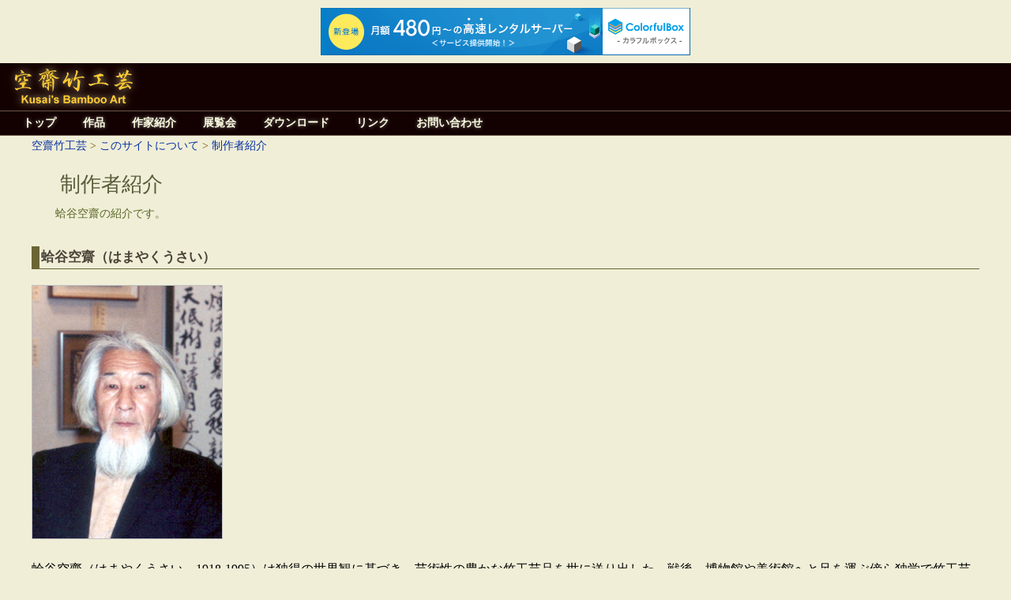

--- FILE ---
content_type: text/html; charset=UTF-8
request_url: https://kusai.hamaya-world.net/about/artist
body_size: 9330
content:
<!doctype html><html
lang=ja><head><meta
charset="UTF-8"><meta
name="viewport" content="width=device-width, initial-scale=1"><link
rel=pingback href=https://kusai.hamaya-world.net/xmlrpc.php><link
rel="shortcut icon" href=/favicon.ico?x94935 type=image/vnd.microsoft.icon><link
rel=icon href=/favicon.ico?x94935 type=image/vnd.microsoft.icon><title>制作者紹介  &#8211;  空齋竹工芸</title><meta
name='robots' content='max-image-preview:large'>
 <script async src="https://www.googletagmanager.com/gtag/js?id=G-T91RKEDC9S"></script> <script>window.dataLayer=window.dataLayer||[];function gtag(){dataLayer.push(arguments);}
gtag('js',new Date());gtag('config','G-T91RKEDC9S');</script><meta
name="description" content="蛤谷空齋の紹介です。 蛤谷空齋（はまやくうさい） 蛤谷空齋（はまやくうさい、1918-1995）は独得の世界観に基づき、芸術性の豊かな竹工芸品を世に送り出した。戦後、博物館や美術館へと足を運ぶ傍ら独学で竹工芸術を始めた空 [&hellip;]"><link
rel=alternate type=application/rss+xml title="空齋竹工芸 &raquo; フィード" href=https://kusai.hamaya-world.net/feed><link
rel=alternate type=application/rss+xml title="空齋竹工芸 &raquo; コメントフィード" href=https://kusai.hamaya-world.net/comments/feed><link
rel=alternate type=application/rss+xml title="空齋竹工芸 &raquo; 制作者紹介 のコメントのフィード" href=https://kusai.hamaya-world.net/about/artist/feed><link
rel=alternate title="oEmbed (JSON)" type=application/json+oembed href="https://kusai.hamaya-world.net/wp-json/oembed/1.0/embed?url=https%3A%2F%2Fkusai.hamaya-world.net%2Fabout%2Fartist"><link
rel=alternate title="oEmbed (XML)" type=text/xml+oembed href="https://kusai.hamaya-world.net/wp-json/oembed/1.0/embed?url=https%3A%2F%2Fkusai.hamaya-world.net%2Fabout%2Fartist&#038;format=xml"><style id=wp-img-auto-sizes-contain-inline-css>img:is([sizes=auto i],[sizes^="auto," i]){contain-intrinsic-size:3000px 1500px}</style><link
rel=stylesheet id=pt-cv-public-style-css href='https://kusai.hamaya-world.net/wp-content/plugins/content-views-query-and-display-post-page/public/assets/css/cv.css?x94935' type=text/css media=all><style id=wp-emoji-styles-inline-css>img.wp-smiley,img.emoji{display:inline !important;border:none !important;box-shadow:none !important;height:1em !important;width:1em !important;margin:0
0.07em !important;vertical-align:-0.1em !important;background:none !important;padding:0
!important}</style><style id=wp-block-library-inline-css>/*<![CDATA[*/:root{--wp-block-synced-color:#7a00df;--wp-block-synced-color--rgb:122,0,223;--wp-bound-block-color:var(--wp-block-synced-color);--wp-editor-canvas-background:#ddd;--wp-admin-theme-color:#007cba;--wp-admin-theme-color--rgb:0,124,186;--wp-admin-theme-color-darker-10:#006ba1;--wp-admin-theme-color-darker-10--rgb:0,107,160.5;--wp-admin-theme-color-darker-20:#005a87;--wp-admin-theme-color-darker-20--rgb:0,90,135;--wp-admin-border-width-focus:2px}@media (min-resolution:192dpi){:root{--wp-admin-border-width-focus:1.5px}}.wp-element-button{cursor:pointer}:root .has-very-light-gray-background-color{background-color:#eee}:root .has-very-dark-gray-background-color{background-color:#313131}:root .has-very-light-gray-color{color:#eee}:root .has-very-dark-gray-color{color:#313131}:root .has-vivid-green-cyan-to-vivid-cyan-blue-gradient-background{background:linear-gradient(135deg,#00d084,#0693e3)}:root .has-purple-crush-gradient-background{background:linear-gradient(135deg,#34e2e4,#4721fb 50%,#ab1dfe)}:root .has-hazy-dawn-gradient-background{background:linear-gradient(135deg,#faaca8,#dad0ec)}:root .has-subdued-olive-gradient-background{background:linear-gradient(135deg,#fafae1,#67a671)}:root .has-atomic-cream-gradient-background{background:linear-gradient(135deg,#fdd79a,#004a59)}:root .has-nightshade-gradient-background{background:linear-gradient(135deg,#330968,#31cdcf)}:root .has-midnight-gradient-background{background:linear-gradient(135deg,#020381,#2874fc)}:root{--wp--preset--font-size--normal:16px;--wp--preset--font-size--huge:42px}.has-regular-font-size{font-size:1em}.has-larger-font-size{font-size:2.625em}.has-normal-font-size{font-size:var(--wp--preset--font-size--normal)}.has-huge-font-size{font-size:var(--wp--preset--font-size--huge)}.has-text-align-center{text-align:center}.has-text-align-left{text-align:left}.has-text-align-right{text-align:right}.has-fit-text{white-space:nowrap!important}#end-resizable-editor-section{display:none}.aligncenter{clear:both}.items-justified-left{justify-content:flex-start}.items-justified-center{justify-content:center}.items-justified-right{justify-content:flex-end}.items-justified-space-between{justify-content:space-between}.screen-reader-text{border:0;clip-path:inset(50%);height:1px;margin:-1px;overflow:hidden;padding:0;position:absolute;width:1px;word-wrap:normal!important}.screen-reader-text:focus{background-color:#ddd;clip-path:none;color:#444;display:block;font-size:1em;height:auto;left:5px;line-height:normal;padding:15px
23px 14px;text-decoration:none;top:5px;width:auto;z-index:100000}html :where(.has-border-color){border-style:solid}html :where([style*=border-top-color]){border-top-style:solid}html :where([style*=border-right-color]){border-right-style:solid}html :where([style*=border-bottom-color]){border-bottom-style:solid}html :where([style*=border-left-color]){border-left-style:solid}html :where([style*=border-width]){border-style:solid}html :where([style*=border-top-width]){border-top-style:solid}html :where([style*=border-right-width]){border-right-style:solid}html :where([style*=border-bottom-width]){border-bottom-style:solid}html :where([style*=border-left-width]){border-left-style:solid}html :where(img[class*=wp-image-]){height:auto;max-width:100%}:where(figure){margin:0
0 1em}html :where(.is-position-sticky){--wp-admin--admin-bar--position-offset:var(--wp-admin--admin-bar--height,0px)}@media screen and (max-width:600px){html:where(.is-position-sticky){--wp-admin--admin-bar--position-offset:0px}}/*]]>*/</style><style id=global-styles-inline-css>/*<![CDATA[*/:root{--wp--preset--aspect-ratio--square:1;--wp--preset--aspect-ratio--4-3:4/3;--wp--preset--aspect-ratio--3-4:3/4;--wp--preset--aspect-ratio--3-2:3/2;--wp--preset--aspect-ratio--2-3:2/3;--wp--preset--aspect-ratio--16-9:16/9;--wp--preset--aspect-ratio--9-16:9/16;--wp--preset--color--black:#000;--wp--preset--color--cyan-bluish-gray:#abb8c3;--wp--preset--color--white:#fff;--wp--preset--color--pale-pink:#f78da7;--wp--preset--color--vivid-red:#cf2e2e;--wp--preset--color--luminous-vivid-orange:#ff6900;--wp--preset--color--luminous-vivid-amber:#fcb900;--wp--preset--color--light-green-cyan:#7bdcb5;--wp--preset--color--vivid-green-cyan:#00d084;--wp--preset--color--pale-cyan-blue:#8ed1fc;--wp--preset--color--vivid-cyan-blue:#0693e3;--wp--preset--color--vivid-purple:#9b51e0;--wp--preset--gradient--vivid-cyan-blue-to-vivid-purple:linear-gradient(135deg,rgb(6,147,227) 0%,rgb(155,81,224) 100%);--wp--preset--gradient--light-green-cyan-to-vivid-green-cyan:linear-gradient(135deg,rgb(122,220,180) 0%,rgb(0,208,130) 100%);--wp--preset--gradient--luminous-vivid-amber-to-luminous-vivid-orange:linear-gradient(135deg,rgb(252,185,0) 0%,rgb(255,105,0) 100%);--wp--preset--gradient--luminous-vivid-orange-to-vivid-red:linear-gradient(135deg,rgb(255,105,0) 0%,rgb(207,46,46) 100%);--wp--preset--gradient--very-light-gray-to-cyan-bluish-gray:linear-gradient(135deg,rgb(238,238,238) 0%,rgb(169,184,195) 100%);--wp--preset--gradient--cool-to-warm-spectrum:linear-gradient(135deg,rgb(74,234,220) 0%,rgb(151,120,209) 20%,rgb(207,42,186) 40%,rgb(238,44,130) 60%,rgb(251,105,98) 80%,rgb(254,248,76) 100%);--wp--preset--gradient--blush-light-purple:linear-gradient(135deg,rgb(255,206,236) 0%,rgb(152,150,240) 100%);--wp--preset--gradient--blush-bordeaux:linear-gradient(135deg,rgb(254,205,165) 0%,rgb(254,45,45) 50%,rgb(107,0,62) 100%);--wp--preset--gradient--luminous-dusk:linear-gradient(135deg,rgb(255,203,112) 0%,rgb(199,81,192) 50%,rgb(65,88,208) 100%);--wp--preset--gradient--pale-ocean:linear-gradient(135deg,rgb(255,245,203) 0%,rgb(182,227,212) 50%,rgb(51,167,181) 100%);--wp--preset--gradient--electric-grass:linear-gradient(135deg,rgb(202,248,128) 0%,rgb(113,206,126) 100%);--wp--preset--gradient--midnight:linear-gradient(135deg,rgb(2,3,129) 0%,rgb(40,116,252) 100%);--wp--preset--font-size--small:13px;--wp--preset--font-size--medium:20px;--wp--preset--font-size--large:36px;--wp--preset--font-size--x-large:42px;--wp--preset--spacing--20:0.44rem;--wp--preset--spacing--30:0.67rem;--wp--preset--spacing--40:1rem;--wp--preset--spacing--50:1.5rem;--wp--preset--spacing--60:2.25rem;--wp--preset--spacing--70:3.38rem;--wp--preset--spacing--80:5.06rem;--wp--preset--shadow--natural:6px 6px 9px rgba(0, 0, 0, 0.2);--wp--preset--shadow--deep:12px 12px 50px rgba(0, 0, 0, 0.4);--wp--preset--shadow--sharp:6px 6px 0px rgba(0, 0, 0, 0.2);--wp--preset--shadow--outlined:6px 6px 0px -3px rgb(255, 255, 255), 6px 6px rgb(0, 0, 0);--wp--preset--shadow--crisp:6px 6px 0px rgb(0, 0, 0)}:where(.is-layout-flex){gap:0.5em}:where(.is-layout-grid){gap:0.5em}body .is-layout-flex{display:flex}.is-layout-flex{flex-wrap:wrap;align-items:center}.is-layout-flex>:is(*,div){margin:0}body .is-layout-grid{display:grid}.is-layout-grid>:is(*,div){margin:0}:where(.wp-block-columns.is-layout-flex){gap:2em}:where(.wp-block-columns.is-layout-grid){gap:2em}:where(.wp-block-post-template.is-layout-flex){gap:1.25em}:where(.wp-block-post-template.is-layout-grid){gap:1.25em}.has-black-color{color:var(--wp--preset--color--black) !important}.has-cyan-bluish-gray-color{color:var(--wp--preset--color--cyan-bluish-gray) !important}.has-white-color{color:var(--wp--preset--color--white) !important}.has-pale-pink-color{color:var(--wp--preset--color--pale-pink) !important}.has-vivid-red-color{color:var(--wp--preset--color--vivid-red) !important}.has-luminous-vivid-orange-color{color:var(--wp--preset--color--luminous-vivid-orange) !important}.has-luminous-vivid-amber-color{color:var(--wp--preset--color--luminous-vivid-amber) !important}.has-light-green-cyan-color{color:var(--wp--preset--color--light-green-cyan) !important}.has-vivid-green-cyan-color{color:var(--wp--preset--color--vivid-green-cyan) !important}.has-pale-cyan-blue-color{color:var(--wp--preset--color--pale-cyan-blue) !important}.has-vivid-cyan-blue-color{color:var(--wp--preset--color--vivid-cyan-blue) !important}.has-vivid-purple-color{color:var(--wp--preset--color--vivid-purple) !important}.has-black-background-color{background-color:var(--wp--preset--color--black) !important}.has-cyan-bluish-gray-background-color{background-color:var(--wp--preset--color--cyan-bluish-gray) !important}.has-white-background-color{background-color:var(--wp--preset--color--white) !important}.has-pale-pink-background-color{background-color:var(--wp--preset--color--pale-pink) !important}.has-vivid-red-background-color{background-color:var(--wp--preset--color--vivid-red) !important}.has-luminous-vivid-orange-background-color{background-color:var(--wp--preset--color--luminous-vivid-orange) !important}.has-luminous-vivid-amber-background-color{background-color:var(--wp--preset--color--luminous-vivid-amber) !important}.has-light-green-cyan-background-color{background-color:var(--wp--preset--color--light-green-cyan) !important}.has-vivid-green-cyan-background-color{background-color:var(--wp--preset--color--vivid-green-cyan) !important}.has-pale-cyan-blue-background-color{background-color:var(--wp--preset--color--pale-cyan-blue) !important}.has-vivid-cyan-blue-background-color{background-color:var(--wp--preset--color--vivid-cyan-blue) !important}.has-vivid-purple-background-color{background-color:var(--wp--preset--color--vivid-purple) !important}.has-black-border-color{border-color:var(--wp--preset--color--black) !important}.has-cyan-bluish-gray-border-color{border-color:var(--wp--preset--color--cyan-bluish-gray) !important}.has-white-border-color{border-color:var(--wp--preset--color--white) !important}.has-pale-pink-border-color{border-color:var(--wp--preset--color--pale-pink) !important}.has-vivid-red-border-color{border-color:var(--wp--preset--color--vivid-red) !important}.has-luminous-vivid-orange-border-color{border-color:var(--wp--preset--color--luminous-vivid-orange) !important}.has-luminous-vivid-amber-border-color{border-color:var(--wp--preset--color--luminous-vivid-amber) !important}.has-light-green-cyan-border-color{border-color:var(--wp--preset--color--light-green-cyan) !important}.has-vivid-green-cyan-border-color{border-color:var(--wp--preset--color--vivid-green-cyan) !important}.has-pale-cyan-blue-border-color{border-color:var(--wp--preset--color--pale-cyan-blue) !important}.has-vivid-cyan-blue-border-color{border-color:var(--wp--preset--color--vivid-cyan-blue) !important}.has-vivid-purple-border-color{border-color:var(--wp--preset--color--vivid-purple) !important}.has-vivid-cyan-blue-to-vivid-purple-gradient-background{background:var(--wp--preset--gradient--vivid-cyan-blue-to-vivid-purple) !important}.has-light-green-cyan-to-vivid-green-cyan-gradient-background{background:var(--wp--preset--gradient--light-green-cyan-to-vivid-green-cyan) !important}.has-luminous-vivid-amber-to-luminous-vivid-orange-gradient-background{background:var(--wp--preset--gradient--luminous-vivid-amber-to-luminous-vivid-orange) !important}.has-luminous-vivid-orange-to-vivid-red-gradient-background{background:var(--wp--preset--gradient--luminous-vivid-orange-to-vivid-red) !important}.has-very-light-gray-to-cyan-bluish-gray-gradient-background{background:var(--wp--preset--gradient--very-light-gray-to-cyan-bluish-gray) !important}.has-cool-to-warm-spectrum-gradient-background{background:var(--wp--preset--gradient--cool-to-warm-spectrum) !important}.has-blush-light-purple-gradient-background{background:var(--wp--preset--gradient--blush-light-purple) !important}.has-blush-bordeaux-gradient-background{background:var(--wp--preset--gradient--blush-bordeaux) !important}.has-luminous-dusk-gradient-background{background:var(--wp--preset--gradient--luminous-dusk) !important}.has-pale-ocean-gradient-background{background:var(--wp--preset--gradient--pale-ocean) !important}.has-electric-grass-gradient-background{background:var(--wp--preset--gradient--electric-grass) !important}.has-midnight-gradient-background{background:var(--wp--preset--gradient--midnight) !important}.has-small-font-size{font-size:var(--wp--preset--font-size--small) !important}.has-medium-font-size{font-size:var(--wp--preset--font-size--medium) !important}.has-large-font-size{font-size:var(--wp--preset--font-size--large) !important}.has-x-large-font-size{font-size:var(--wp--preset--font-size--x-large) !important}/*]]>*/</style><style id=classic-theme-styles-inline-css>/*! This file is auto-generated */
.wp-block-button__link{color:#fff;background-color:#32373c;border-radius:9999px;box-shadow:none;text-decoration:none;padding:calc(.667em + 2px) calc(1.333em + 2px);font-size:1.125em}.wp-block-file__button{background:#32373c;color:#fff;text-decoration:none}</style><link
rel=stylesheet id=contact-form-7-css href='https://kusai.hamaya-world.net/wp-content/plugins/contact-form-7/includes/css/styles.css?x94935' type=text/css media=all><link
rel=stylesheet id=page-list-style-css href='https://kusai.hamaya-world.net/wp-content/plugins/sitemap/css/page-list.css?x94935' type=text/css media=all><link
rel=stylesheet id=common-normal-css href='https://kusai.hamaya-world.net/wp-content/themes/kusai/style.css?x94935' type=text/css media=all><link
rel=stylesheet id=print-css href='https://kusai.hamaya-world.net/wp-content/themes/normal_blog/style_print.css?x94935' type=text/css media=print><link
rel=stylesheet id=taxopress-frontend-css-css href='https://kusai.hamaya-world.net/wp-content/plugins/simple-tags/assets/frontend/css/frontend.css?x94935' type=text/css media=all> <script src=https://kusai.hamaya-world.net/wp-content/cache/minify/1/f77c3.js?x94935></script> <link
rel=https://api.w.org/ href=https://kusai.hamaya-world.net/wp-json/ ><link
rel=alternate title=JSON type=application/json href=https://kusai.hamaya-world.net/wp-json/wp/v2/pages/721><link
rel=EditURI type=application/rsd+xml title=RSD href=https://kusai.hamaya-world.net/xmlrpc.php?rsd><meta
name="generator" content="WordPress 6.9"><link
rel=canonical href=https://kusai.hamaya-world.net/about/artist><link
rel=shortlink href='https://kusai.hamaya-world.net/?p=721'><meta
name="description" content="蛤谷空齋の紹介です。 蛤谷空齋（はまやくうさい）  蛤谷空齋（はまやくうさい、1918-1995）は独得の世界観に基づき、芸術性の豊かな竹工芸品を世に送り出した。戦後、博物館や美術館へと足を運ぶ傍ら独学で竹工芸術を始めた空齋は先人達の作品から多くを学び、竹工芸を自身のものにしていった。 初期の作品（30歳代）では花籠が中心だが、後に制作対象を茶道具へと拡げ、竹と漆とを調和させたユニークな作品を制作した。同時期、数江瓢鮎子先生から助言を受けるなど、人々から注目を受けるようになる。書物とともに博物館や美術館などに熱心に足を運び、竹と漆との調和を実現した作品を数多く制作。晩年は自宅を「痩蛙庵」と名付け、茶道具に対する強い制作意欲を持ちつづけた。竹の持つ繊細さを生かしつつ使いやすさをも兼ね備え、かつその中に美をとらえた空齊の作品はまさに美術品と呼ぶにふさわしく、今なお多くの人々を魅了している。趣味は絵、書、篆刻。愛読書は良寛、道風など。 略歴  1918年（大正7年）1月28日東京にて生まれる 戦後、独学で竹工芸術を学ぶ。 文学博士・数江瓢鮎子先生との出会いをきっかけに、主な作品ジャンルを茶道具へと移す 1985年 第1回 芸術グラフ賞受賞 1995年5月29日 逝去（享年77歳） "><style>a.st_tag,a.internal_tag,.st_tag,.internal_tag{text-decoration:underline !important}</style>
<script type="text/javascript" charset="UTF-8" src="//cache1.value-domain.com/xrea_header.js" async="async"></script>
</head><body
data-rsssl=1><div
id=header><div
id=top_title title=蛤谷空齋がこれまでに制作した、竹工芸作品の紹介です。><p>空齋竹工芸</p></div><ul
id=topmenu>
<li
id=menu-item-820 class="menu-item menu-item-type-post_type menu-item-object-page menu-item-home menu-item-820"><a
href=https://kusai.hamaya-world.net/ >トップ</a></li>
<li
id=menu-item-826 class="menu-item menu-item-type-taxonomy menu-item-object-category menu-item-826"><a
href=https://kusai.hamaya-world.net/blog/category/works>作品</a></li>
<li
id=menu-item-822 class="menu-item menu-item-type-post_type menu-item-object-page current-menu-item page_item page-item-721 current_page_item menu-item-822"><a
href=https://kusai.hamaya-world.net/about/artist aria-current=page>作家紹介</a></li>
<li
id=menu-item-825 class="menu-item menu-item-type-post_type menu-item-object-page menu-item-825"><a
href=https://kusai.hamaya-world.net/exhibition>展覧会</a></li>
<li
id=menu-item-823 class="menu-item menu-item-type-post_type menu-item-object-page menu-item-823"><a
href=https://kusai.hamaya-world.net/downloads>ダウンロード</a></li>
<li
id=menu-item-824 class="menu-item menu-item-type-post_type menu-item-object-page menu-item-824"><a
href=https://kusai.hamaya-world.net/links>リンク</a></li>
<li
id=menu-item-821 class="menu-item menu-item-type-post_type menu-item-object-page menu-item-821"><a
href=https://kusai.hamaya-world.net/contact>お問い合わせ</a></li></ul></div><div
id=main><p
class=content-nav><span
class=off>現在のページの位置：</span>
<span
property=itemListElement typeof=ListItem><a
property=item typeof=WebPage title="Go to 空齋竹工芸." href=https://kusai.hamaya-world.net class=home ><span
property=name>空齋竹工芸</span></a><meta
property="position" content="1"></span> &gt; <a
title="Go to このサイトについて." href=https://kusai.hamaya-world.net/about class="post post-page">このサイトについて</a> &gt; <a
title="Go to 制作者紹介." href=https://kusai.hamaya-world.net/about/artist class="post post-page current-item">制作者紹介</a></p><h1 class="storytitle" id="post-721"> 制作者紹介</h1><p
class=description>蛤谷空齋の紹介です。</p><h2>蛤谷空齋（はまやくうさい）</h2><p
class=photo><img
fetchpriority=high decoding=async src=/assets/images/kusai.jpg?x94935 width=240 height=320 alt=蛤谷空齋></p><p>蛤谷空齋（はまやくうさい、1918-1995）は独得の世界観に基づき、芸術性の豊かな竹工芸品を世に送り出した。戦後、博物館や美術館へと足を運ぶ傍ら独学で竹工芸術を始めた空齋は先人達の作品から多くを学び、竹工芸を自身のものにしていった。</p><p>初期の作品（30歳代）では花籠が中心だが、後に制作対象を茶道具へと拡げ、竹と漆とを調和させたユニークな作品を制作した。同時期、数江瓢鮎子先生から助言を受けるなど、人々から注目を受けるようになる。書物とともに博物館や美術館などに熱心に足を運び、竹と漆との調和を実現した作品を数多く制作。晩年は自宅を「痩蛙庵」と名付け、茶道具に対する強い制作意欲を持ちつづけた。竹の持つ繊細さを生かしつつ使いやすさをも兼ね備え、かつその中に美をとらえた空齊の作品はまさに美術品と呼ぶにふさわしく、今なお多くの人々を魅了している。趣味は絵、書、篆刻。愛読書は良寛、道風など。</p><h3>略歴</h3><ul>
<li>1918年（大正7年）1月28日東京にて生まれる</li>
<li>戦後、独学で竹工芸術を学ぶ。</li>
<li>文学博士・数江瓢鮎子先生との出会いをきっかけに、主な作品ジャンルを茶道具へと移す</li>
<li>1985年 第1回 芸術グラフ賞受賞</li>
<li>1995年5月29日 逝去（享年77歳）</li></ul><dl
class=photo><dt>
<a
href=/assets/images/img0080.jpg?x94935><img
decoding=async src=/assets/images/s_img0080.jpg?x94935 width=120 height=160 alt=蛤谷空齋 title=ギャラリーにて（1990年頃）></a>
<a
href=/assets/images/19813034.jpg?x94935><img
decoding=async src=/assets/images/s_19813034.jpg?x94935 width=120 height=160 alt=蛤谷空齋 title=散歩中（1981年頃）></a>
<a
href=/assets/images/19752615.jpg?x94935><img
loading=lazy decoding=async src=/assets/images/s_19752615.jpg?x94935 width=120 height=160 alt=蛤谷空齋 title=旅先にて（1975年頃）></a>
<a
href=/assets/images/syoga04232.jpg?x94935><img
loading=lazy decoding=async src=/assets/images/s_syoga04232.jpg?x94935 width=120 height=160 alt=蛤谷空齋 title=自宅にて（1973年頃）></a></dt></dl></div> <script type=speculationrules>{"prefetch":[{"source":"document","where":{"and":[{"href_matches":"/*"},{"not":{"href_matches":["/wp-*.php","/wp-admin/*","/wp-content/uploads/*","/wp-content/*","/wp-content/plugins/*","/wp-content/themes/kusai/*","/wp-content/themes/normal_blog/*","/*\\?(.+)"]}},{"not":{"selector_matches":"a[rel~=\"nofollow\"]"}},{"not":{"selector_matches":".no-prefetch, .no-prefetch a"}}]},"eagerness":"conservative"}]}</script> <script src=https://kusai.hamaya-world.net/wp-content/cache/minify/1/69faf.js?x94935 async></script> <script id=pt-cv-content-views-script-js-extra>var PT_CV_PUBLIC={"_prefix":"pt-cv-","page_to_show":"5","_nonce":"c756510fc3","is_admin":"","is_mobile":"","ajaxurl":"https://kusai.hamaya-world.net/wp-admin/admin-ajax.php","lang":"","loading_image_src":"[data-uri]"};var PT_CV_PAGINATION={"first":"\u00ab","prev":"\u2039","next":"\u203a","last":"\u00bb","goto_first":"Go to first page","goto_prev":"Go to previous page","goto_next":"Go to next page","goto_last":"Go to last page","current_page":"Current page is","goto_page":"Go to page"};</script> <script src=https://kusai.hamaya-world.net/wp-content/cache/minify/1/e62b5.js?x94935></script> <script id=wp-i18n-js-after>wp.i18n.setLocaleData({'text direction\u0004ltr':['ltr']});</script> <script src=https://kusai.hamaya-world.net/wp-content/cache/minify/1/1f540.js?x94935></script> <script id=contact-form-7-js-translations>(function(domain,translations){var localeData=translations.locale_data[domain]||translations.locale_data.messages;localeData[""].domain=domain;wp.i18n.setLocaleData(localeData,domain);})("contact-form-7",{"translation-revision-date":"2025-11-30 08:12:23+0000","generator":"GlotPress\/4.0.3","domain":"messages","locale_data":{"messages":{"":{"domain":"messages","plural-forms":"nplurals=1; plural=0;","lang":"ja_JP"},"This contact form is placed in the wrong place.":["\u3053\u306e\u30b3\u30f3\u30bf\u30af\u30c8\u30d5\u30a9\u30fc\u30e0\u306f\u9593\u9055\u3063\u305f\u4f4d\u7f6e\u306b\u7f6e\u304b\u308c\u3066\u3044\u307e\u3059\u3002"],"Error:":["\u30a8\u30e9\u30fc:"]}},"comment":{"reference":"includes\/js\/index.js"}});</script> <script id=contact-form-7-js-before>var wpcf7={"api":{"root":"https:\/\/kusai.hamaya-world.net\/wp-json\/","namespace":"contact-form-7\/v1"},"cached":1};</script> <script src=https://kusai.hamaya-world.net/wp-content/cache/minify/1/b68ea.js?x94935></script> <script id=wp-emoji-settings type=application/json>{"baseUrl":"https://s.w.org/images/core/emoji/17.0.2/72x72/","ext":".png","svgUrl":"https://s.w.org/images/core/emoji/17.0.2/svg/","svgExt":".svg","source":{"concatemoji":"https://kusai.hamaya-world.net/wp-includes/js/wp-emoji-release.min.js?ver=6.9"}}</script> <script type=module>/*<![CDATA[*//*! This file is auto-generated */
const a=JSON.parse(document.getElementById("wp-emoji-settings").textContent),o=(window._wpemojiSettings=a,"wpEmojiSettingsSupports"),s=["flag","emoji"];function i(e){try{var t={supportTests:e,timestamp:(new Date).valueOf()};sessionStorage.setItem(o,JSON.stringify(t))}catch(e){}}function c(e,t,n){e.clearRect(0,0,e.canvas.width,e.canvas.height),e.fillText(t,0,0);t=new Uint32Array(e.getImageData(0,0,e.canvas.width,e.canvas.height).data);e.clearRect(0,0,e.canvas.width,e.canvas.height),e.fillText(n,0,0);const a=new Uint32Array(e.getImageData(0,0,e.canvas.width,e.canvas.height).data);return t.every((e,t)=>e===a[t])}function p(e,t){e.clearRect(0,0,e.canvas.width,e.canvas.height),e.fillText(t,0,0);var n=e.getImageData(16,16,1,1);for(let e=0;e<n.data.length;e++)if(0!==n.data[e])return!1;return!0}function u(e,t,n,a){switch(t){case"flag":return n(e,"\ud83c\udff3\ufe0f\u200d\u26a7\ufe0f","\ud83c\udff3\ufe0f\u200b\u26a7\ufe0f")?!1:!n(e,"\ud83c\udde8\ud83c\uddf6","\ud83c\udde8\u200b\ud83c\uddf6")&&!n(e,"\ud83c\udff4\udb40\udc67\udb40\udc62\udb40\udc65\udb40\udc6e\udb40\udc67\udb40\udc7f","\ud83c\udff4\u200b\udb40\udc67\u200b\udb40\udc62\u200b\udb40\udc65\u200b\udb40\udc6e\u200b\udb40\udc67\u200b\udb40\udc7f");case"emoji":return!a(e,"\ud83e\u1fac8")}return!1}function f(e,t,n,a){let r;const o=(r="undefined"!=typeof WorkerGlobalScope&&self instanceof WorkerGlobalScope?new OffscreenCanvas(300,150):document.createElement("canvas")).getContext("2d",{willReadFrequently:!0}),s=(o.textBaseline="top",o.font="600 32px Arial",{});return e.forEach(e=>{s[e]=t(o,e,n,a)}),s}function r(e){var t=document.createElement("script");t.src=e,t.defer=!0,document.head.appendChild(t)}a.supports={everything:!0,everythingExceptFlag:!0},new Promise(t=>{let n=function(){try{var e=JSON.parse(sessionStorage.getItem(o));if("object"==typeof e&&"number"==typeof e.timestamp&&(new Date).valueOf()<e.timestamp+604800&&"object"==typeof e.supportTests)return e.supportTests}catch(e){}return null}();if(!n){if("undefined"!=typeof Worker&&"undefined"!=typeof OffscreenCanvas&&"undefined"!=typeof URL&&URL.createObjectURL&&"undefined"!=typeof Blob)try{var e="postMessage("+f.toString()+"("+[JSON.stringify(s),u.toString(),c.toString(),p.toString()].join(",")+"));",a=new Blob([e],{type:"text/javascript"});const r=new Worker(URL.createObjectURL(a),{name:"wpTestEmojiSupports"});return void(r.onmessage=e=>{i(n=e.data),r.terminate(),t(n)})}catch(e){}i(n=f(s,u,c,p))}t(n)}).then(e=>{for(const n in e)a.supports[n]=e[n],a.supports.everything=a.supports.everything&&a.supports[n],"flag"!==n&&(a.supports.everythingExceptFlag=a.supports.everythingExceptFlag&&a.supports[n]);var t;a.supports.everythingExceptFlag=a.supports.everythingExceptFlag&&!a.supports.flag,a.supports.everything||((t=a.source||{}).concatemoji?r(t.concatemoji):t.wpemoji&&t.twemoji&&(r(t.twemoji),r(t.wpemoji)))});/*]]>*/</script> <div
id=footer><ul
id=footermenu>
<li
id=menu-item-832 class="menu-item menu-item-type-post_type menu-item-object-page current-page-ancestor menu-item-832"><a
href=https://kusai.hamaya-world.net/about>このサイトについて</a></li>
<li
id=menu-item-830 class="menu-item menu-item-type-post_type menu-item-object-page menu-item-830"><a
href=https://kusai.hamaya-world.net/legal>ご利用条件</a></li>
<li
id=menu-item-829 class="menu-item menu-item-type-post_type menu-item-object-page menu-item-829"><a
href=https://kusai.hamaya-world.net/privacy>プライバシーポリシー</a></li>
<li
id=menu-item-828 class="menu-item menu-item-type-post_type menu-item-object-page menu-item-828"><a
href=https://kusai.hamaya-world.net/feeds>フィードについて</a></li>
<li
id=menu-item-833 class="menu-item menu-item-type-post_type menu-item-object-page menu-item-833"><a
href=https://kusai.hamaya-world.net/faq title=よくあるご質問>FAQ</a></li>
<li
id=menu-item-827 class="menu-item menu-item-type-post_type menu-item-object-page menu-item-827"><a
href=https://kusai.hamaya-world.net/sitemap>サイトマップ</a></li></ul><div
id=copyright xml:lang=en lang=en><address>Copyright &copy; 2025 <a
href=https://kusai.hamaya-world.net/ >Kusai's Bamboo Art</a> All rights reserved.</address> Powered by <a
href=https://wordpress.org/ title="Powered by WordPress, state-of-the-art semantic personal publishing platform.">WordPress</a></div></div></body></html>

--- FILE ---
content_type: text/css
request_url: https://kusai.hamaya-world.net/wp-content/themes/kusai/style.css?x94935
body_size: -184
content:
/*
Theme Name: Kusai's Bamboo Art
Template: normal_blog
Theme URI: http://kusai.hamaya-world.net/
Description: The kusai's bamboo art theme.
Version: 1.1
Author: Kusai Babmoo Art
Author URI: http://kusai.hamaya-world.net/
Text Domain: kusai
*/
@import url("//kusai.hamaya-world.net/css/style.css");


--- FILE ---
content_type: text/css
request_url: https://kusai.hamaya-world.net/css/style.css
body_size: 3280
content:
/* kusai: Wed, 18 Feb 2009 23:07:05 +0900 */
@import "iconize.css";

a[href^="http"] {
background:url(link-icon_external_18.png) no-repeat right center;
padding-right:15px;
}

a[href^="http://kusai.hamaya-world.net"],a[href^="https://kusai.hamaya-world.net"] {
background:transparent;
padding:inherit;
}

/*a[href$=".pdf"] {
background:url(/Icons/16x16/mimetypes/pdf.png) no-repeat right center;
padding:0 21px 0 0;
}

a[href$=".txt"] {
background:url(/Icons/16x16/mimetypes/txt.png) no-repeat right center;
padding:0 21px 0 0;
}

a[href$=".zip"],a[href$=".7z"],a[href$=".gz"],a[href$=".bz2"] {
background:url(/Icons/16x16/mimetypes/zip.png) no-repeat right center;
padding:0 21px 0 0;
}

a[href$=".mp3"] {
background:url(/Icons/16x16/mimetypes/sound.png) no-repeat right center;
padding:0 21px 0 0;
}*/

a.feed,
ul.feed li a { 
	padding: 5px 20px 5px 0;
	background: transparent url(icons/icon_feed.gif) no-repeat center right;
}

span.date {
color:#676D12;
font-size:90%;
}

span.newmark {
color:#CC3E00;
font-size:90%;
font-weight:700;
}

#top_image,#top_image_slide{
margin:10px auto;
text-align:center;
width:482px;
height:272px;
}
#top_image img,#top_image_slide img{
position:relative;
width:482px;
height:272px;
box-shadow: 0 2px 4px gray;
}

aform#top_searchform {
clear:both;
}

body {
background-color:#F0EED7;
margin:0;
padding:0;
}

div#main {
line-height:1.5em;
margin:0 40px 20px;
padding:0;
}

div#header {
background-color:#130000;
color:#FFF;
margin:0;
padding:0;
}

div#top_title {
background-image:url(kusai_bamboo_art.png);
background-position:left;
background-repeat:no-repeat;
height:60px;
margin:0;
padding:0;
width:234px;
}

ul#topmenu {
background-color:#130000;
/*background-image:url(topmenu_bg.png);*/
background-position:bottom;
background-repeat:repeat-x;
border-color:#6C594A;
border-style:solid none;
border-width:1px;
color:#4F4F4F;
font-size:86%;
font-weight:700;
margin:0;
padding:6px 1em;
text-align:left;
}

ul#topmenu li {
display:inline;
list-style-type:none;
margin:5px;
padding:0 5px;
}

ul#topmenu a:link,ul#topmenu a:visited {
color:#FFFFE1;
text-decoration:none;
text-shadow:0 0 5px gray;
-moz-text-shadow:0 0 5px gray;
-webkit-text-shadow:0 0 5px gray;
}

ul#topmenu a:hover {
background-color:#000;
border-color:#BF0500;
border-style:solid none;
border-width:2px;
color:#BF0500;
}

p.content-nav {
color:#725301;
font-size:90%;
margin:0;
padding:0;
}

p.content-nav a:hover {
background-color:#EBD08B;
color:#BF0500;
padding:2px 0;
text-decoration:underline;
}

.tablenav {
background:#F0EED7;
color:#2583ad;
line-height:2em;
margin:1em auto;
text-align:center;
}

a.page-numbers,.tablenav .current {
background-color:#FFF;
border:solid 1px #ccc;
color:#00019b;
font-size:smaller;
padding:2px .4em;
text-decoration:none;
}

a.page-numbers:hover {
background:#745C0C;
color:#FFF;
}

.tablenav .current {
background:#745C0C;
border-color:#745C0C;
color:#FFF;
font-weight:700;
}

.tablenav .next,.tablenav .prev {
background:transparent;
border:0 none;
font-size:smaller;
font-weight:700;
text-decoration:underline;
}

ul.navigation li {
display:inline;
list-style-type:none;
margin:5px;
padding:5px;
}

div#lang {
font-size:84%;
position:absolute;
right:20px;
top:10px;
}

div#lang a {
color:#B5AE97;
font-weight:bolder;
text-decoration:none;
}

div#lang a:hover {
color:#99E41B;
}

#footer {
clear:both;
color:#725301;
font-size:86%;
margin:20px 0 0;
padding:6px 20px 10px;
text-align:left;
}

#footer address{
display: inline;
font-style: normal;
}

ul#footermenu li {
display:inline;
list-style-type:none;
margin:4px;
padding:0;
}

div#footer a:hover {
background-color:#EBD08B;
color:#BF0500;
}

a:link {
color:#0732A0;
}

a:visited {
color:#8409AC;
}

a:hover {
color:#F30;
}

a.style:hover {
background-color:#000;
color:#F30;
text-decoration:underline;
}

h1 {
color:#585C3A;
font-size:160%;
font-weight:400;
margin:20px 0 6px 30px;
padding:6px;
text-align:left;
}

p.description {
color:#586725;
font-size:90%;
margin:0 0 30px 30px;
}

h2 {
border-color:#6B6534;
border-style:none none solid solid;
border-width:0 0 1px 10px;
color:#4A4237;
font-size:104%;
font-weight:700;
padding:2px;
}

h3 {
font-size:100%;
font-weight:700;
}

#copyright {
color:#6E6E6E;
}

p.credit {
color:#6E6E6E;
font-size:96%;
text-align:right;
}

form#searchform {
}

img {
border-style:none;
}

#alpha ul li,
#top_info ul li {
line-height: 1.4;
list-style-image: url(list_mark.png);
margin:4px 0 4px 0;
}

div.pickup {
background-color:#FFF;
background-image:url(list_bg.png);
background-position:right;
background-repeat:repeat-y;
border-color:silver;
border-style:solid;
border-width:1px;
color:#6D6D6D;
margin:0;
padding:0;
}

/* for high resolution display */
@media only screen and (-webkit-min-device-pixel-ratio: 1.1),
only screen and (min-resolution: 1.1dppx){
a.feed {background: transparent url(icons/icon_feed.svg) no-repeat center right;}
div#top_title{background-image:url(../css/kusai_bamboo_art.svg)}
#main ul li {list-style-image:url(../css/list_mark.svg)}
}

div.pickup h2 {
background-color:#FFF;
background-image:url(pickup_h2_bg.png);
background-position:right;
background-repeat:repeat-y;
color:#FFF;
font-size:100%;
font-weight:400;
margin:0;
padding:6px 20px;
}

#beta div.pickup ul {
list-style-type:none;
list-style-image:none;
margin:0;
padding:0 0 50px;
}

#beta div.pickup li {
border-color:silver;
border-style:none none solid;
border-width:1px;
}

div.pickup a {
color:#A24D2D;
display:block;
font-weight:bolder;
margin:0;
padding:0 10px;
text-decoration:none;
}

div.pickup ul a:hover {
background-color:#DBD6D1;
color:#F71800;
}

div.entry {
background-color:#FDF8EE;
border-color:silver;
border-style:solid;
border-width:1px;
margin:0;
padding:20px;
border-radius: 5px;
-moz-border-radius: 5px;
-webkit-border-radius:5px;
}

/*div.entry p.photo,.photo {
color:#4F4A11;
font-size:92%;
line-height:1.2em;
margin:18px 0 10px;
padding:0;
text-align:left;
}*/

/*lightbox*/
#stimuli_imageDataContainer{
border-radius: 0 0 12px 12px;
-moz-border-radius: 0 0 12px 12px;
-webkit-border-radius:0 0 12px 12px;
}

#stimuli_outerImageContainer {
border-radius: 12px 12px 0 0;
-moz-border-radius: 12px 12px 0 0;
-webkit-border-radius: 12px 12px 0 0;
}

.photo {
color:#4F4A11;
font-size:82%;
line-height:1.6em;
margin:20px 0;
text-align:left;
}

.photo img{
border-color:silver;
border-style:solid;
border-width:1px;
}
dl.photo dd{
margin:0 0 10px 0;
}

.photo img,.photo_index img {
border-color:silver;
border-style:solid;
border-width:1px;
}

ul.link {
border-color:#dbd000;
border-style:solid;
border-width:1px;
font-size:88%;
margin:20px;
padding:10px;
}

ul.link,ul.link a:link,ul.link a:visited,ul.link a:hover {
background-color:#FFFEEC;
}

ul.link li {
margin:1em 20px;
}

dl.link {
border-color:#dbd000;
border-style:none;
border-width:1px;
margin:0 2em;
padding:0;
}

dl.link dt {
font-size:100%;
font-weight:600;
margin:.5em 0 0;
}

dl.link dd {
font-size:96%;
margin:0;
}

ul#related {
list-style-type:square;
}

p.powered {
color:gray;
font-size:90%;
text-align:right;
}

input.contact {
border-style:solid;
border-width:1px;
width:300px;
}

textarea.contact {
border-style:solid;
border-width:1px;
margin:2px 0 20px;
}

dl.contact dd {
background-color:#F9F9F7;
border-style:solid;
border-width:1px;
color:#525252;
margin:0 0 10px;
padding:0;
}

dd.contact {
width:300px;
}

input.contact,textarea.contact,dl.contact dd {
border-color:#886B35;
}

p.entry-footer {
color:gray;
font-size:90%;
margin:0;
padding:0;
text-align:right;
}

div.feedback {
clear:left;
color:#85A06D;
font-size:90%;
margin:10px;
text-align:right;
}

p.entrydate {
color:gray;
font-size:90%;
font-weight:700;
margin:0;
padding:0;
text-align:right;
}

ul.meta {
color:gray;
font-size:90%;
text-align:right;
}

ul.meta li {
display:inline;
list-style-position:inside;
list-style-type:none;
margin:3px;
}

ul.meta li.dimension {
color:#4F4A11;
display:block;
font-size:82%;
margin:0 0 15px;
padding:0;
}

ul.meta li.mei {
display:block;
}

ul.exhibition {
display:block;
list-style-type:disc;
margin:8px 0;
}

dl#the-list {
background-color:#FFF;
border-color:silver;
border-style:dotted solid none;
border-width:1px;
}

dl#the-list dt {
color:#B17A1D;
font-weight:700;
margin:12px 0 0;
padding:0 24px;
}

dl#the-list dd {
border-color:silver;
border-style:none none dotted;
border-width:1px;
font-size:90%;
margin:0;
padding:0 24px 12px;
}

.excerpt_index {
margin:0 20px 0 240px;
}

div.entry_index {
background-color:#FDF8EE;
border-color:silver;
border-style:solid;
border-width:1px;
margin:10px 0;
padding:0;
}

h2.storytitle_index a:link {
color:#45679E;
text-decoration:none;
}

div#alpha{
margin:0 250px 0 0;
}

div#beta {
font-size:90%;
margin-bottom:40px;
position:absolute;
right:12px;
top:200px;
width:238px;
}


.banner img:hover, .photo img:hover{
box-shadow:0 0 5px #5aa0dc;
-moz-box-shadow:0 0 5px #5aa0dc;
-webkit-box-shadow:0 0 5px #5aa0dc;
}

.trackbacks {
background-color:#FFFFE1;
border-color:silver;
border-style:solid;
border-width:1px;
margin:6px;
padding:10px;
}

ol.schresult {
margin:0;
padding:0;
width:600px;
}

ol.schresult li {
list-style-image:none;
list-style-type:none;
margin:1.5em 0;
}

ol.schresult h3 {
border:none;
font-weight:400;
margin:0;
padding:0;
text-indent:0;
}

ol.schresult p {
font-size:80%;
margin:0;
padding:0;
}

ul.schresult li {
color:gray;
display:inline;
font-size:80%;
list-style-image:none;
list-style-position:inside;
list-style-type:none;
margin:0;
padding:0;
}

em.schresulturl {
color:green;
font-style:normal;
}

div.treeMenuDefault a,div.current_dir a {
display:inline;
font-weight:400;
margin:0;
padding:0;
}

div.current_dir a:link,div.current_dir a:visited {
background-color:#0A246A;
border-color:silver;
border-style:solid;
border-width:1px;
color:#FFF;
text-decoration:none;
}

div.content.image {
width:auto;
}

div.thumb_box {
vertical-align:top;
width:162px;
}

.off,div#top_title p {
display:none;
}

p.content-nav a,p#copyright a,p.credit a {
text-decoration:none;
}

div#footer a:link,div#footer a:visited {
color:#887100;
text-decoration:none;
}

a.style:link,a.style:visited {
background-color:#000;
color:#FFF;
text-decoration:none;
}

div.feedback a,dl#the-list dt a:link {
color:#B17A1D;
text-decoration:none;
}

div.feedback a:hover,dl#the-list dt a:hover,h2.storytitle_index a:hover {
color:red;
text-decoration:underline;
}

dl#the-list dt a:visited,h2.storytitle_index a:visited {
color:#714A84;
text-decoration:none;
}

.comment,.comments-open {
border-color:silver;
border-style:solid;
border-width:1px;
margin-bottom:10px;
margin-top:6px;
padding:10px;
}

.photo img,.photo_index img,#top_image img, #top_image_slide img {
border-color:silver;
border-style:solid;
border-width:1px;
max-width:100%;
}

ul.schresult,div.treeMenuDefault,div.entry p,.photo dd,ul.schresult {
margin:0;
padding:0;
}

/* clean archives */
div.car-container{
font-size:94%;
}

ul.car-list li{
 list-style-image:none;
 list-style-type:none;
}

span.car-yearmonth{
 font-weight:bolder;
}

.commentlist{
 margin:10px;
 padding:0px;
}

.comment:hover{
box-shadow:0 0 5px #5aa0dc;
-moz-box-shadow:0 0 5px #5aa0dc;
-webkit-box-shadow:0 0 5px #5aa0dc;
}

.commentlist li{
 list-style-type:none;
 list-style-image:none;
 border-color:silver;
 border-style:solid;
 border-width:1px;
 margin:10px 0;
 padding:0 1px;
 position:relative;
border-radius: 5px;
-moz-border-radius: 5px;
-webkit-border-radius:5px;
}

.comment-author{
 background-color:#f7f7f7;
 background-image:none;
 background-repeat:repeat;
 background-attachment:scroll;
 background-position:0% 0%;
 padding:6px;
 margin:0;
 height:40px;
 font-weight:bolder;
 font-style:normal;
}

img.avatar{
 border-color:silver;
 border-style:solid;
 border-width:1px;
 padding:1px;
 margin:0 20px 0 0;
 float:left;
}

.comment-meta{
 font-color:silver;
 font-size:smaller;
 margin:4px 10px;
}

.commentlist p{
 margin:10px;
}

.reply{
 position:absolute;
 right:6px;
 top:0;
}

.reply a {
background:url(/Icons/16x16/actions/comment.png) no-repeat 0 50%;
margin-left:3px;
padding:0 0 0 19px;
}

.meta li{
background: url(icons-sprite.png) no-repeat top left;
padding:0 0 0 8px;
}

li.categories { background-position: 0 -30px; } 
li.comments { background-position: 0 -71px; } 
li.more { background-position: 0 -113px; } 
li.permalink { background-position: 0 -155px; } 
li.trackback { background-position: 0 -196px; } 




/* CSS for mobile devices */
@media (max-width:767px){
body{margin:0;padding:0;}
div#main{margin:0 10px 10px;}
div#alpha{margin:0;padding:0;}
div#beta,div#content{width:100%;position:static;}
div#header,div#footer{line-height:2em;}
ul#topmenu li,ul#footermenu li,#main ul li,#copyright{margin-top:1em;margin-bottom:1em;}
input.text{width:100%;margin:5px 0;}
input.radio{display:inline-block;width:20px;height:30px;margin:0;vertical-align:top;}
label.radiolabel{display:inline-block;height:35px;line-height:1.5em;margin:0;}
span,#top_image_slide,#top_image_slide img,img{max-width:100%;height:auto;}
table.searchform td{width:auto;}
/* for welcart */
input.skubutton,input.continue_shopping_button,input.to_customerinfo_button{width:100%;margin:5px 0;padding:10px;}
input.iopt_radio{margin:20px 0;padding:5px;}
#content {margin:0;padding:0;}
#content .catbox{margin:10px 0;padding:10px;}
#itempage .itemimg{max-width:100%;}
wc_cart,#wc_cart .entry,.inside-cart{margin:0;padding:0;}
#cart .thumbnail img{display:none;}
#cart td,#cart th{font-size:10px;white-space:normal !important;}
#cart .num,#cart .stock{max-width:1em !important;}
#cart .subtotal, #cart .quantity{max-width:3em !important;}
#cart input.quantity{max-width:20px !important;font-size:8px !important;}
#cart .thumbnail{max-width:1px !important;}
#cart input.delButton{padding:2em 0 !important;}
}

--- FILE ---
content_type: text/css
request_url: https://kusai.hamaya-world.net/css/iconize.css
body_size: 396
content:
/* Iconize 0.5 */

/* websites (pictures and movies) */
/*a[href *="youtube.com/watch?"], a[href *="sevenload.com/videos/"], a[href *="metacafe.com/watch/"] { 
	padding: 5px 20px 5px 0;
	background: transparent url(icons/icon_film.gif) no-repeat center right;
}

a[href *="flickr.com/photos/"], a[href *="zooomr.com"], a[href *="imageshack.us"], a[href *="bubbleshare.com"], a[href *="sevenload.com/bilder/"] { 
	padding: 5px 20px 5px 0;
	background: transparent url(icons/icon_pic.gif) no-repeat center right;
}*/

/* extensions */

/*a[href$='.doc'], a[href$='.rtf'] {
	padding: 5px 20px 5px 0;
	background: transparent url(icons/icon_doc.gif) no-repeat center right;
}*/

a[href$='.txt'] {
	padding: 5px 20px 5px 0;
	background: transparent url(icons/icon_txt.gif) no-repeat center right;
}

/*a[href$='.xls'] {
	padding: 5px 20px 5px 0;
	background: transparent url(icons/icon_xls.gif) no-repeat center right;
}

a[href$='.rss'], a[href$='.atom'] { 
	padding: 5px 20px 5px 0;
	background: transparent url(icons/icon_feed.gif) no-repeat center right;
}

a[href$='.opml'] { 
	padding: 5px 20px 5px 0;
	background: transparent url(icons/icon_opml.gif) no-repeat center right;
}*/

a[href$='.phps'] { 
	padding: 5px 20px 5px 0;
	background: transparent url(icons/icon_phps.gif) no-repeat center right;
}

/*a[href$='.torrent'] { 
	padding: 5px 20px 5px 0;
	background: transparent url(icons/icon_torrent.gif) no-repeat center right;
}

a[href$='.vcard'] { 
	padding: 5px 20px 5px 0;
	background: transparent url(icons/icon_vcard.gif) no-repeat center right;
}

a[href$='.exe'] { 
	padding: 5px 20px 5px 0;
	background: transparent url(icons/icon_exe.gif) no-repeat center right;
}

a[href$='.dmg'], a[href$='.app'] { 
	padding: 5px 20px 5px 0;
	background: transparent url(icons/icon_dmg.gif) no-repeat center right;
}

a[href$='.pps'] { 
	padding: 5px 20px 5px 0;
	background: transparent url(icons/icon_pps.gif) no-repeat center right;
}*/

a[href$='.pdf'] { 
	padding: 5px 20px 5px 0;
	background: transparent url(icons/icon_pdf.gif) no-repeat center right;
}

/*a[href$='.xpi'] { 
	padding: 5px 20px 5px 0;
	background: transparent url(icons/icon_plugin.gif) no-repeat center right;
}

a[href$='.fla'], a[href$='.swf'] { 
	padding: 5px 20px 5px 0;
	background: transparent url(icons/icon_flash.gif) no-repeat center right;
}*/

a[href$='.zip'], a[href$='.rar'], a[href$='.gzip'], a[href$='.bzip'], a[href$='.ace'] { 
	padding: 5px 20px 5px 0;
	background: transparent url(icons/icon_archive.gif) no-repeat center right;
}

/*
a[href$='.ical'] { 
	padding: 5px 20px 5px 0;
	background: transparent url(icons/icon_ical.gif) no-repeat center right;
}

a[href$='.css'] { 
	padding: 5px 20px 5px 0;
	background: transparent url(icons/icon_css.gif) no-repeat center right;
}

a[href$='.ttf'] { 
	padding: 5px 20px 5px 0;
	background: transparent url(icons/icon_ttf.gif) no-repeat center right;
}

a[href$='.jpg'], a[href$='.gif'], a[href$='.png'], a[href$='.bmp'], a[href$='.jpeg'], a[href$='.svg'], a[href$='.eps'] { 
	padding: 5px 20px 5px 0;
	background: transparent url(icons/icon_pic.gif) no-repeat center right;
}

a[href$='.mov'], a[href$='.wmv'], a[href$='.mp4'], a[href$='.avi'], a[href$='.mpg'] { 
	padding: 5px 20px 5px 0;
	background: transparent url(icons/icon_film.gif) no-repeat center right;
}

a[href$='.mp3'], a[href$='.wav'], a[href$='.ogg'], a[href$='.wma'], a[href$='.m4a'] { 
	padding: 5px 20px 5px 0;
	background: transparent url(icons/icon_music.gif) no-repeat center right;
}
*/

/* messenger */
/*
a[href ^="aim:"] {
	padding: 5px 20px 5px 0;
    background: transparent url(icons/icon_aim.gif) no-repeat center right;
}

a[href ^="msnim:"] {
	padding: 5px 20px 5px 0;
    background: transparent url(icons/icon_msn.gif) no-repeat center right;
}

a[href ^="xmpp:"] {
	padding: 5px 20px 5px 0;
    background: transparent url(icons/icon_jabber.gif) no-repeat center right;
}

a[href *="icq.com"] { 
	padding: 5px 20px 5px 0;
	background: transparent url(icons/icon_icq.gif) no-repeat center right;
}

a[href *="edit.yahoo.com/config/send_webmesg?"] { 
	padding: 5px 20px 5px 0;
	background: transparent url(icons/icon_yim.gif) no-repeat center right;
}

a[href ^="callto:"] {
	padding: 5px 20px 5px 0;
    background: transparent url(icons/icon_call.gif) no-repeat center right;
}

a[href ^="skype:"] {
	padding: 5px 20px 5px 0;
    background: transparent url(icons/icon_skype.gif) no-repeat center right;
}

a[href ^="gg:"] {
	padding: 5px 20px 5px 0;
    background: transparent url(icons/icon_gadugadu.gif) no-repeat center right;
}
*/

/* email */
a[href ^="mailto:"] {
	padding: 5px 20px 5px 0;
    background: transparent url(icons/icon_mailto.gif) no-repeat center right;
}

/* use this class to make sure that images won't get iconized */

.imageLink {
	padding-right: 0px !important;
	background: none !important;
}

--- FILE ---
content_type: text/css
request_url: https://kusai.hamaya-world.net/wp-content/themes/normal_blog/style_print.css?x94935
body_size: 579
content:
/* Wed, 18 Feb 2009 22:34:37 +0900 */
/* for print */
p a, code, pre{
word-wrap : normal;
overflow-wrap : break-word;
}

.codecolorer-container table{
table-layout:fixed;
border-style:solid;
border-width:2px;
border-radius: 10px;
podding:1em;
width:100%;
}

.codecolorer-container .line-numbers{
width:3em;
}

body {
color:#000;
font-family:serif,monospace;
font-size:11pt;
margin:0;
padding:0;
text-align:justify;
}

div#main,#alpha,p {
font-family:serif,monospace;
font-size:11pt;
line-height:1.5em;
margin:0;
padding:0;
text-align:justify;
text-indent:1em;
width:100%;
}

#top_title {
display:none;
}
/*#top_title {
border-color:gray;
border-style:none none solid;
border-width:.5mm;
color:#000;
display:block;
font-size:10pt;
margin:0 0 7mm;
padding:0;
}*/

.entrydate {
font-family:sans-serif;
font-size:10pt;
}

img.banner {
border-color:silver;
border-style:solid;
border-width:1px;
margin:0;
padding:0;
}

p#copyright {
border-color:gray;
border-style:solid none none;
border-width:.5mm;
color:#000;
font-family:sans-serif;
font-size:10pt;
margin:7mm 0 0;
padding:0;
text-align:center;
}

.link a:link:after,.link a:visited:after {
color:#000;
content:" (" attr(href) ") ";
font-size:10pt;
text-decoration:none;
}

.photo_index{
width:180px;
float:left;
}

.photo {
font-family:sans-serif;
font-size:10pt;
margin:3mm 0;
text-align:left;
text-indent:0;
}

.photo img {
border-color:#000;
border-style:solid;
border-width:1px;
}

h1 {
border-style:none none solid;
border-width:1.2mm;
font-family:sans-serif;
font-size:20pt;
font-weight:700;
}

h2 {
font-size:130%;
}

h3 {
font-size:120%;
}

li {
list-style-image:none;
list-style-type:disc;
margin-bottom:2px;
margin-top:2px;
}

/* google */
#google_maps {
border:1px solid #999;
clear:both;
height:360px;
line-height:1.25em;
margin:1em auto;
}

#google_maps img {
border:0 none;
margin:0;
padding:0;
}

#google_maps .infowindow {
font-size:.88em;
text-align:left;
}

#google_maps p {
font-size:.75em;
margin:0;
text-align:left;
}
/* end of google */

ul#topmenu,.content-nav,.navigation,.off,#top_image_slide,div#navi1,div#navi2,div#beta,div#lang,div#submenu,div#footer ul,span#powered,div#search,.st-related-posts,.yarpp-related,#respond,.entry-footer,.meta,.trackbacks-info,p.content-nav,h2.module-header,div.module-search module,form,p.powered {
display:none;
}

a:link,a:visited,a,h3.entry-header a:link,h3.entry-header a:visited {
color:#000;
text-decoration:none;
}
.entry{
border-style:none;
padding:0;
margin:0;
}
